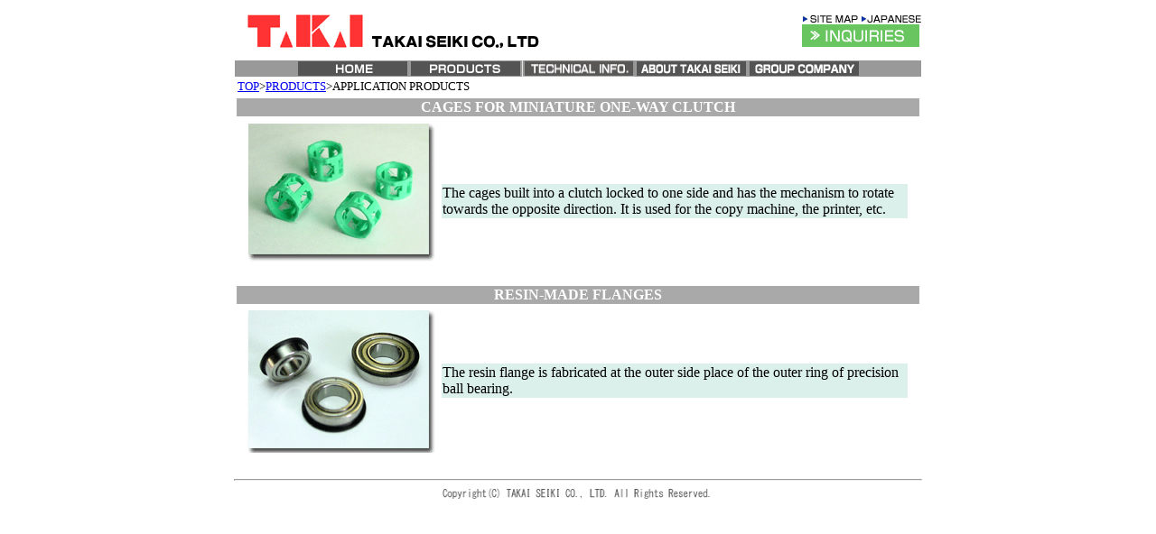

--- FILE ---
content_type: text/html
request_url: https://www.tki.ne.jp/~public/english/230e.html
body_size: 1178
content:
<HTML>
<HEAD>
<TITLE>APPLICATION PRODUCTS</TITLE>
<META HTTP-EQUIV="Content-Type" CONTENT="text/html; charset=Shift_JIS">
<SCRIPT LANGUAGE="JavaScript">
<!--

function newImage(arg) {
	if (document.images) {
		rslt = new Image();
		rslt.src = arg;
		return rslt;
	}
}

function changeImages() {
	if (document.images && (preloadFlag == true)) {
		for (var i=0; i<changeImages.arguments.length; i+=2) {
			document[changeImages.arguments[i]].src = changeImages.arguments[i+1];
		}
	}
}

var preloadFlag = false;
function preloadImages() {
	if (document.images) {
		mnu_02_over = newImage("images/mnu_02-over.gif");
		mnu_03_over = newImage("images/mnu_03-over.gif");
		mnu_04_over = newImage("images/mnu_04-over.gif");
		mnu_05_over = newImage("images/mnu_05-over.gif");
		mnu_06_over = newImage("images/mnu_06-over.gif");
		preloadFlag = true;
	}
}

// -->
</SCRIPT>
</HEAD>
<BODY BGCOLOR=#FFFFFF leftmargin="0" topmargin="0" marginwidth="0" marginheight="0" ONLOAD="preloadImages();">
<center>
<table width="760" border="0" cellspacing="0" cellpadding="0">
  <tr>
    <td width="375"><img src="images/tki_rogo.gif" width="345" height="67"></td>
    <td width="385" align="right">
      <table width="130" border="0" cellspacing="0" cellpadding="0">
        <tr>
          <td><a href="700e.html"><img src="images/stmp_btn.gif" height="12" border="0"></a></td>
          <td><a href="../japan/top_j.html"><img src="images/jpn_btn.gif" width="68" height="12" border="0"></a></td>
        </tr>
        <tr>
          <td colspan="2"><a href="900e.html"><img src="images/toi_btn.gif" width="130" height="25" border="0"></a></td>
        </tr>
      </table>
    </td>
  </tr>
</table>
<table width="760" border="0" cellpadding="0" cellspacing="0" bgcolor="999999">
  <tr>
    <td align="center" valign="middle"><TABLE WIDTH=500 BORDER=0 CELLPADDING=0 CELLSPACING=0>
      <TR>
        <TD> <A HREF="top_e.html"
				ONMOUSEOVER="changeImages('mnu_01', 'images/mnu_01-over.gif'); return true;"
				ONMOUSEOUT="changeImages('mnu_01', 'images/mnu_01.gif'); return true;"> <IMG NAME="mnu_01" SRC="images/mnu_01.gif" WIDTH=125 HEIGHT=18 BORDER=0></A></TD>
        <TD> <A HREF="seihin_tope.html"
				ONMOUSEOVER="changeImages('mnu_02', 'images/mnu_02-over.gif'); return true;"
				ONMOUSEOUT="changeImages('mnu_02', 'images/mnu_02.gif'); return true;"> <IMG NAME="mnu_02" SRC="images/mnu_02.gif" WIDTH=125 HEIGHT=18 BORDER=0></A></TD>
        <TD> <A HREF="600e.html"
				ONMOUSEOVER="changeImages('mnu_08', 'images/mnu_08-over.gif'); return true;"
				ONMOUSEOUT="changeImages('mnu_08', 'images/mnu_08.gif'); return true;"> <IMG NAME="mnu_08" SRC="images/mnu_08.gif" WIDTH=125 HEIGHT=18 BORDER=0></A></TD>
        <TD> <A HREF="annaie.html"
				ONMOUSEOVER="changeImages('mnu_03', 'images/mnu_03-over.gif'); return true;"
				ONMOUSEOUT="changeImages('mnu_03', 'images/mnu_03.gif'); return true;"> <IMG NAME="mnu_03" SRC="images/mnu_03.gif" WIDTH=125 HEIGHT=18 BORDER=0></A></TD>
        <TD> <A HREF="400e.html"
				ONMOUSEOVER="changeImages('mnu_04', 'images/mnu_04-over.gif'); return true;"
				ONMOUSEOUT="changeImages('mnu_04', 'images/mnu_04.gif'); return true;"> <IMG NAME="mnu_04" SRC="images/mnu_04.gif" WIDTH=125 HEIGHT=18 BORDER=0></A></TD>
      </TR>
    </TABLE></td>
  </tr>
</table>
<table width="760" border="0" cellspacing="0" cellpadding="3">
  <tr>
    <td><font size="-1"><a href="top_e.html">TOP</a>&gt;<a href="seihin_tope.html">PRODUCTS</a>&gt;APPLICATION
    PRODUCTS</font></td>
  </tr>
</table>
<table width="760" border="0">
<tr><td align="center" bgcolor="#a9a9a9"><font color="#ffffff"><strong>CAGES FOR MINIATURE
      ONE-WAY CLUTCH </strong></font></td>
</tr>
</table>
<table width="740" border="0">
  <tr><td width="200"><img src="images/230-02.gif"></td>
      <td width="540"><table border="0">
                      <tr>
                      <td bgcolor="#dcf0eb">The cages built into a clutch
                          locked to one side and has the mechanism to rotate
                          towards the opposite direction. It is used for the
                      copy machine, the printer, etc. </td>
                      </tr>
　　                  </table></td>
  </tr>
</table><br>
<table width="760" border="0">
<tr><td align="center" bgcolor="#a9a9a9"><font color="#ffffff"><strong>RESIN-MADE FLANGES</strong></font></td>
</tr>
</table>
<table width="740" border="0">
  <tr><td width="200"><img src="images/230-100.gif"></td>
      <td width="540"><table border="0">
                      <tr>
                      <td bgcolor="#dcf0eb">The resin flange is fabricated
                          at the outer side place of the outer ring of precision
                          ball bearing. </td>
                      </tr>
                      </table></td>
  </tr>
</table>
<br>
<hr width="760">
<table width="760" border="0" cellspacing="0" cellpadding="0">
 <tr>
    <td align="center"><img src="images/copyright.gif" width="300" height="12"></td>
</tr>
</table>
</center>
</BODY>
</HTML>